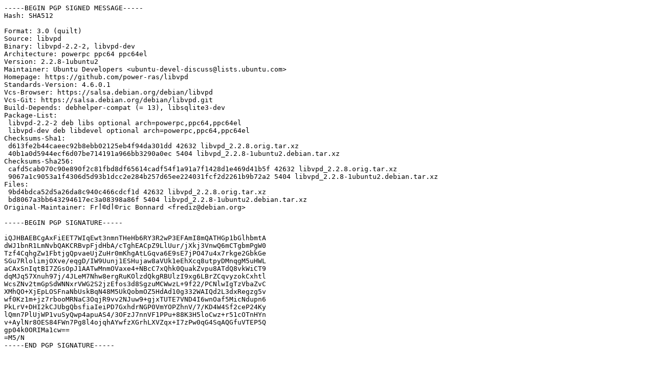

--- FILE ---
content_type: text/prs.lines.tag
request_url: https://ubuntu-archive.mirror.serveriai.lt/pool/main/libv/libvpd/libvpd_2.2.8-1ubuntu2.dsc
body_size: 2077
content:
-----BEGIN PGP SIGNED MESSAGE-----
Hash: SHA512

Format: 3.0 (quilt)
Source: libvpd
Binary: libvpd-2.2-2, libvpd-dev
Architecture: powerpc ppc64 ppc64el
Version: 2.2.8-1ubuntu2
Maintainer: Ubuntu Developers <ubuntu-devel-discuss@lists.ubuntu.com>
Homepage: https://github.com/power-ras/libvpd
Standards-Version: 4.6.0.1
Vcs-Browser: https://salsa.debian.org/debian/libvpd
Vcs-Git: https://salsa.debian.org/debian/libvpd.git
Build-Depends: debhelper-compat (= 13), libsqlite3-dev
Package-List:
 libvpd-2.2-2 deb libs optional arch=powerpc,ppc64,ppc64el
 libvpd-dev deb libdevel optional arch=powerpc,ppc64,ppc64el
Checksums-Sha1:
 d613fe2b44caeec92b8ebb02125eb4f94da301dd 42632 libvpd_2.2.8.orig.tar.xz
 40b1a0d5944ecf6d07be714191a966bb3290a0ec 5404 libvpd_2.2.8-1ubuntu2.debian.tar.xz
Checksums-Sha256:
 cafd5cab070c90e890f2c81fbd8df65614cadf54f1a91a7f1428d1e469d41b5f 42632 libvpd_2.2.8.orig.tar.xz
 9067a1c9053a1f4306d5d93b1dcc2e284b257d65ee224031fcf2d2261b9b72a2 5404 libvpd_2.2.8-1ubuntu2.debian.tar.xz
Files:
 9bd4bdca52d5a26da8c940c466cdcf1d 42632 libvpd_2.2.8.orig.tar.xz
 bd8067a3bb643294617ec3a08398a86f 5404 libvpd_2.2.8-1ubuntu2.debian.tar.xz
Original-Maintainer: FrÃ©dÃ©ric Bonnard <frediz@debian.org>

-----BEGIN PGP SIGNATURE-----

iQJHBAEBCgAxFiEET7WIqEwt3nmnTHeHb6RY3R2wP3EFAmI8mQATHGp1bGlhbmtA
dWJ1bnR1LmNvbQAKCRBvpFjdHbA/cTghEACpZ9LlUur/jXkj3VnwQ6mCTgbmPgW0
Tzf4CqhgZw1FbtjgQpvaeUjZuHr0mKhgAtLGqva6E9sE7jPO47u4x7rkge2GbkGe
SGu7RlolimjOXve/eqgD/IW9Uunj1ESHujaw8aVUk1eEhXcq8utpyDMnqgM5uHWL
aCAxSnIqtBI7ZGsOpJ1AATwMnmOVaxe4+NBcC7xQhk0QuakZvpu8ATdQ8vkWiCT9
dqMJq57Xnuh97j/4JLeM7Nhw8ergRuKOlzdQkgRBUlzI9xg6LBrZCqvyzokCxhtl
WcsZNv2tmGpSdWNNxrVWG2S2jzEfos3d8SgzuMCWwzL+9f22/PCNlwIgTzVbaZvC
XMhQO+XjEpLOSFnaNbUskBqN48M5UkQobmOZ5HdAd10g332WAIQd2L3dxRegzg5v
wf0Kz1m+jz7rbooMRNaC3OqjR9vv2NJuw9+gjxTUTE7VND4I6wnOaf5MicNdupn6
PkLrV+DHI2kCJUbgQbsfiaIeiPD7GxhdrNGP0VmYOPZhnV/7/KD4W4Sf2ceP24Ky
lQmn7PlUjWP1vuSyQwp4apuAS4/3OFzJ7nnVF1PPu+88K3H5loCwz+r51cOTnHYn
v+AylNr8OES84FWn7Pg8l4ojqhAYwfzXGrhLXVZqx+I7zPw0qG4SqAQGfuVTEP5Q
gp04k0ORIMa1cw==
=M5/N
-----END PGP SIGNATURE-----
